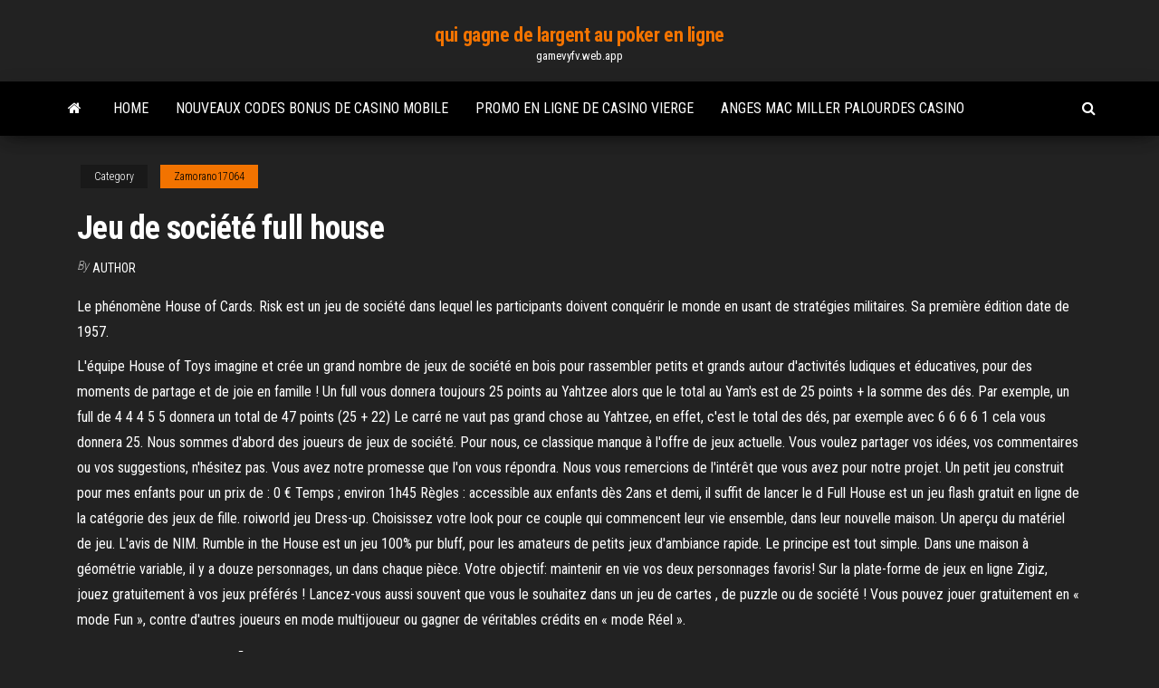

--- FILE ---
content_type: text/html; charset=utf-8
request_url: https://gamevyfv.web.app/zamorano17064lira/jeu-de-sociyty-full-house-vid.html
body_size: 5578
content:
<!DOCTYPE html>
<html lang="en-US">
    <head>
        <meta http-equiv="content-type" content="text/html; charset=UTF-8" />
        <meta http-equiv="X-UA-Compatible" content="IE=edge" />
        <meta name="viewport" content="width=device-width, initial-scale=1" />  
        <title>Jeu de société full house czvgd</title>
<link rel='dns-prefetch' href='//fonts.googleapis.com' />
<link rel='dns-prefetch' href='//s.w.org' />
<script type="text/javascript">
			window._wpemojiSettings = {"baseUrl":"https:\/\/s.w.org\/images\/core\/emoji\/12.0.0-1\/72x72\/","ext":".png","svgUrl":"https:\/\/s.w.org\/images\/core\/emoji\/12.0.0-1\/svg\/","svgExt":".svg","source":{"concatemoji":"http:\/\/gamevyfv.web.app/wp-includes\/js\/wp-emoji-release.min.js?ver=5.3"}};
			!function(e,a,t){var r,n,o,i,p=a.createElement("canvas"),s=p.getContext&&p.getContext("2d");function c(e,t){var a=String.fromCharCode;s.clearRect(0,0,p.width,p.height),s.fillText(a.apply(this,e),0,0);var r=p.toDataURL();return s.clearRect(0,0,p.width,p.height),s.fillText(a.apply(this,t),0,0),r===p.toDataURL()}function l(e){if(!s||!s.fillText)return!1;switch(s.textBaseline="top",s.font="600 32px Arial",e){case"flag":return!c([1270,65039,8205,9895,65039],[1270,65039,8203,9895,65039])&&(!c([55356,56826,55356,56819],[55356,56826,8203,55356,56819])&&!c([55356,57332,56128,56423,56128,56418,56128,56421,56128,56430,56128,56423,56128,56447],[55356,57332,8203,56128,56423,8203,56128,56418,8203,56128,56421,8203,56128,56430,8203,56128,56423,8203,56128,56447]));case"emoji":return!c([55357,56424,55356,57342,8205,55358,56605,8205,55357,56424,55356,57340],[55357,56424,55356,57342,8203,55358,56605,8203,55357,56424,55356,57340])}return!1}function d(e){var t=a.createElement("script");t.src=e,t.defer=t.type="text/javascript",a.getElementsByTagName("head")[0].appendChild(t)}for(i=Array("flag","emoji"),t.supports={everything:!0,everythingExceptFlag:!0},o=0;o<i.length;o++)t.supports[i[o]]=l(i[o]),t.supports.everything=t.supports.everything&&t.supports[i[o]],"flag"!==i[o]&&(t.supports.everythingExceptFlag=t.supports.everythingExceptFlag&&t.supports[i[o]]);t.supports.everythingExceptFlag=t.supports.everythingExceptFlag&&!t.supports.flag,t.DOMReady=!1,t.readyCallback=function(){t.DOMReady=!0},t.supports.everything||(n=function(){t.readyCallback()},a.addEventListener?(a.addEventListener("DOMContentLoaded",n,!1),e.addEventListener("load",n,!1)):(e.attachEvent("onload",n),a.attachEvent("onreadystatechange",function(){"complete"===a.readyState&&t.readyCallback()})),(r=t.source||{}).concatemoji?d(r.concatemoji):r.wpemoji&&r.twemoji&&(d(r.twemoji),d(r.wpemoji)))}(window,document,window._wpemojiSettings);
		</script>
		<style type="text/css">
img.wp-smiley,
img.emoji {
	display: inline !important;
	border: none !important;
	box-shadow: none !important;
	height: 1em !important;
	width: 1em !important;
	margin: 0 .07em !important;
	vertical-align: -0.1em !important;
	background: none !important;
	padding: 0 !important;
}
</style>
	<link rel='stylesheet' id='wp-block-library-css' href='https://gamevyfv.web.app/wp-includes/css/dist/block-library/style.min.css?ver=5.3' type='text/css' media='all' />
<link rel='stylesheet' id='bootstrap-css' href='https://gamevyfv.web.app/wp-content/themes/envo-magazine/css/bootstrap.css?ver=3.3.7' type='text/css' media='all' />
<link rel='stylesheet' id='envo-magazine-stylesheet-css' href='https://gamevyfv.web.app/wp-content/themes/envo-magazine/style.css?ver=5.3' type='text/css' media='all' />
<link rel='stylesheet' id='envo-magazine-child-style-css' href='https://gamevyfv.web.app/wp-content/themes/envo-magazine-dark/style.css?ver=1.0.3' type='text/css' media='all' />
<link rel='stylesheet' id='envo-magazine-fonts-css' href='https://fonts.googleapis.com/css?family=Roboto+Condensed%3A300%2C400%2C700&#038;subset=latin%2Clatin-ext' type='text/css' media='all' />
<link rel='stylesheet' id='font-awesome-css' href='https://gamevyfv.web.app/wp-content/themes/envo-magazine/css/font-awesome.min.css?ver=4.7.0' type='text/css' media='all' />
<script type='text/javascript' src='https://gamevyfv.web.app/wp-includes/js/jquery/jquery.js?ver=1.12.4-wp'></script>
<script type='text/javascript' src='https://gamevyfv.web.app/wp-includes/js/jquery/jquery-migrate.min.js?ver=1.4.1'></script>
<script type='text/javascript' src='https://gamevyfv.web.app/wp-includes/js/comment-reply.min.js'></script>
<link rel='https://api.w.org/' href='https://gamevyfv.web.app/wp-json/' />
</head>
    <body id="blog" class="archive category  category-17">
        <a class="skip-link screen-reader-text" href="#site-content">Skip to the content</a>        <div class="site-header em-dark container-fluid">
    <div class="container">
        <div class="row">
            <div class="site-heading col-md-12 text-center">
                <div class="site-branding-logo">
                                    </div>
                <div class="site-branding-text">
                                            <p class="site-title"><a href="https://gamevyfv.web.app/" rel="home">qui gagne de largent au poker en ligne</a></p>
                    
                                            <p class="site-description">
                            gamevyfv.web.app                        </p>
                                    </div><!-- .site-branding-text -->
            </div>
            	
        </div>
    </div>
</div>
 
<div class="main-menu">
    <nav id="site-navigation" class="navbar navbar-default">     
        <div class="container">   
            <div class="navbar-header">
                                <button id="main-menu-panel" class="open-panel visible-xs" data-panel="main-menu-panel">
                        <span></span>
                        <span></span>
                        <span></span>
                    </button>
                            </div> 
                        <ul class="nav navbar-nav search-icon navbar-left hidden-xs">
                <li class="home-icon">
                    <a href="https://gamevyfv.web.app/" title="qui gagne de largent au poker en ligne">
                        <i class="fa fa-home"></i>
                    </a>
                </li>
            </ul>
            <div class="menu-container"><ul id="menu-top" class="nav navbar-nav navbar-left"><li id="menu-item-100" class="menu-item menu-item-type-custom menu-item-object-custom menu-item-home menu-item-837"><a href="https://gamevyfv.web.app">Home</a></li><li id="menu-item-850" class="menu-item menu-item-type-custom menu-item-object-custom menu-item-home menu-item-100"><a href="https://gamevyfv.web.app/yoss15814dyv/nouveaux-codes-bonus-de-casino-mobile-cybo.html">Nouveaux codes bonus de casino mobile</a></li><li id="menu-item-497" class="menu-item menu-item-type-custom menu-item-object-custom menu-item-home menu-item-100"><a href="https://gamevyfv.web.app/dorst19274quqy/promo-en-ligne-de-casino-vierge-sek.html">Promo en ligne de casino vierge</a></li><li id="menu-item-588" class="menu-item menu-item-type-custom menu-item-object-custom menu-item-home menu-item-100"><a href="https://gamevyfv.web.app/safron68925fe/anges-mac-miller-palourdes-casino-vic.html">Anges mac miller palourdes casino</a></li>
</ul></div>            <ul class="nav navbar-nav search-icon navbar-right hidden-xs">
                <li class="top-search-icon">
                    <a href="#">
                        <i class="fa fa-search"></i>
                    </a>
                </li>
                <div class="top-search-box">
                    <form role="search" method="get" id="searchform" class="searchform" action="https://gamevyfv.web.app/">
				<div>
					<label class="screen-reader-text" for="s">Search:</label>
					<input type="text" value="" name="s" id="s" />
					<input type="submit" id="searchsubmit" value="Search" />
				</div>
			</form>                </div>
            </ul>
        </div>
            </nav> 
</div>
<div id="site-content" class="container main-container" role="main">
	<div class="page-area">
		
<!-- start content container -->
<div class="row">

	<div class="col-md-12">
					<header class="archive-page-header text-center">
							</header><!-- .page-header -->
				<article class="blog-block col-md-12">
	<div class="post-45 post type-post status-publish format-standard hentry ">
					<div class="entry-footer"><div class="cat-links"><span class="space-right">Category</span><a href="https://gamevyfv.web.app/zamorano17064lira/">Zamorano17064</a></div></div><h1 class="single-title">Jeu de société full house</h1>
<span class="author-meta">
			<span class="author-meta-by">By</span>
			<a href="https://gamevyfv.web.app/#Administrator">
				author			</a>
		</span>
						<div class="single-content"> 
						<div class="single-entry-summary">
<p><p>Le phénomène House of Cards. Risk est un jeu de société dans lequel les participants doivent conquérir le monde en usant de stratégies militaires. Sa première édition date de 1957.</p>
<p>L'équipe House of Toys imagine et crée un grand nombre de jeux de société en bois pour rassembler petits et grands autour d'activités ludiques et éducatives, pour des moments de partage et de joie en famille !  Un full vous donnera toujours 25 points au Yahtzee alors que le total au Yam's est de 25 points + la somme des dés. Par exemple, un full de 4 4 4 5 5 donnera un total de 47 points (25 + 22) Le carré ne vaut pas grand chose au Yahtzee, en effet, c'est le total des dés, par exemple avec 6 6 6 6 1 cela vous donnera 25.  Nous sommes d'abord des joueurs de jeux de société. Pour nous, ce classique manque à l'offre de jeux actuelle. Vous voulez partager vos idées, vos commentaires ou vos suggestions, n'hésitez pas. Vous avez notre promesse que l'on vous répondra. Nous vous remercions de l'intérêt que vous avez pour notre projet.  Un petit jeu construit pour mes enfants pour un prix de : 0 € Temps ; environ 1h45 Règles : accessible aux enfants dès 2ans et demi, il suffit de lancer le d  Full House est un jeu flash gratuit en ligne de la catégorie des jeux de fille. roiworld jeu Dress-up. Choisissez votre look pour ce couple qui commencent leur vie ensemble, dans leur nouvelle maison.  Un aperçu du matériel de jeu. L'avis de NIM. Rumble in the House est un jeu 100% pur bluff, pour les amateurs de petits jeux d'ambiance rapide. Le principe est tout simple. Dans une maison à géométrie variable, il y a douze personnages, un dans chaque pièce. Votre objectif: maintenir en vie vos deux personnages favoris!  Sur la plate-forme de jeux en ligne Zigiz, jouez gratuitement à vos jeux préférés ! Lancez-vous aussi souvent que vous le souhaitez dans un jeu de cartes , de puzzle ou de société ! Vous pouvez jouer gratuitement en « mode Fun », contre d'autres joueurs en mode multijoueur ou gagner de véritables crédits en « mode Réel ». </p>
<h2>PRENEZ DES DÉCISIONS, GAGNEZ DE L'ARGENT OU PERDEZ TOUT! Allez à l'université, acceptez un petit boulot et jouez à des mini-jeux dans cette application interactive et divertissante pour toute la famille. Regardez vos personnages prendre vie sur le plateau et passer par les différentes étapes de la vie sur cette version spectaculaire en 3D animée du plateau familial bien connu.</h2>
<p>16 mars 2011  Société vidéo-ludique. Cover. ludothèque. Cover Mes jeux. Mes jeux. Découvrez tous les films et séries produits ou distribués par Full House.  Full  House. Société française  Pour attirer son attention, elle lance un jeu collectif  où sa bande d'amis va découvrir, tester et repousser les limites d</p>
<h3>house of toys jeux de societe, jeux de societe house of toys plus. house of toys jeux de societe, jeux de societe house of toys, jeux de l oie house of toys, toys regles jeux, house of toys jeu de societe, house of toys 772509, coffret jeux regles, coffret 25 jeux pour les petits, </h3>
<p>Achète, répare et améliore des maisons dévastées. Donne-leur une seconde vie et revends-les en faisant des bénéfices ! Le Jeu : https://store.steampowered.c Mystery House est un jeu de société pour 1 à 5 joueurs, se jouant à partir de 14 ans pour des parties d'une durée d'environ 60 minutes. 6.3/10. Créez un compte ou connectez-vous pour noter et commenter Partager Copier le lien Sur Facebook Sur Twitter. De 1 à Discover releases, reviews, credits, songs, and more about Disiz La Peste - Jeu De Société at Discogs. Complete your Disiz La Peste collection.</p>
<h3>L'équipe House of Toys imagine et crée un grand nombre de jeux de société en bois pour rassembler petits et grands autour d'activités ludiques et éducatives, pour des moments de partage et de joie en famille !</h3>
<p>House of Toys spécialiste du jouet en bois dès le premier âge vous propose tout une gamme de jouets pour vos enfants. Jouets en bois premier âge, construction, imitation, circuits en bois, porteur et draisienne en bois et jeux de plein air Listen free to Disiz la Peste – Jeu De Société (Force Ou Faiblesse, Déjà Vu and more). 19 tracks (78:52). Discover more music, concerts, videos, and pictures with the largest catalogue online at …</p>
<h2>Le phénomène House of Cards. Risk est un jeu de société dans lequel les participants doivent conquérir le monde en usant de stratégies militaires. Sa première édition date de 1957.</h2>
<p>Jeux à marteau Jouets à tirer Tables et jouets d'activités Construction Construction en bois Maquettes à construire Imitation Bricolage Cuisine Poupées Shopping Circuits Circuits en bois Garages de voitures Tapis de jeu circuit Jeux de société Coffrets multi-jeux Jeux de société Mémo Jeux d'adresse  Jeux de hasard, Jeu en ligne Jouez les bonnes cartes avec ce bundle DLC contenant tous les jeux de cartes disponibles pour Pure Hold’em. Êtes-vous prêt à faire tapis ? CHF 12.60  But du jeu Compter le plus grand nombre de points en formant des combinai-sons de dés. Les joueurs doivent tenter de compléter les combinaisons de dés inscrites sur leur fiche de pointage en accumulant le plus de points possible. Pour ce faire, chaque joueur a le droit de lancer les dés jusqu’à trois fois par tour de jeu. </p><ul><li></li><li></li><li></li><li></li><li></li><li><a href="http://www.sportpro.com.ua/forum/viewtopic.php?t=2074">Jeune prise jack noire 9</a></li><li><a href="https://black-job.net/spravochno/osnovnye-pravila-delovogo-etiketa-pri-trudoustrojstve-test-182.html">Le plus jamais gagné sur une machine à sous</a></li><li><a href="https://torrents-igruha.org/4155-spyro-reignited-trilogy-2.html">Casino rival comment ajouter un bonus sans dépôt</a></li><li><a href="https://sovetok.com/news/polza_mango_dlja_zdorovja/2019-07-25-9078">Palace of chance codes bonus sans dépôt canada</a></li><li><a href="https://www.coralreef.gov/exit.html?url=https://sites.google.com/view/yts-proxy">Lor paie la machine à sous</a></li><li><a href="https://sovetok.com/news/znajte_kuda_napravlena_vasha_smelost/2020-03-12-10742">Malaisie casino en ligne bonus dinscription gratuit 2021</a></li><li><a href="https://sovetok.com/news/samsa/2016-12-23-510">Total rewards diamond casino hôte</a></li><li><a href="http://2have.ru/revmaticheskii_peritonit.html">832 west casino road everett wa</a></li><li><a href="https://ubiquitous2020.blogspot.com">Codes bonus sans dépôt 2021 afrique du sud</a></li><li><a href="https://sovetok.com/news/skolko_dnej_v_nedelju_nuzhno_rabotat/2018-10-04-7354">Codes bonus de casino rouge</a></li><li><a href="https://sovetok.com/news/ja_luchshe_chto_zhenshhiny_delajut_kachestvennej_muzhchin/2017-11-15-3634">Casino tassazione vincite en ligne</a></li><li><a href="http://molbiol.ru/forums/index.php?showuser=1182924">Casino de macao dollars de hong kong</a></li><li><a href="http://www.priormanage.ru/ctns-463-1.html">Jack noir gratuit</a></li><li><a href="https://sovetok.com/news/skandal_v_blagorodnom_semejstve_ispolzujte_svoi_golosovye_dannye/2019-12-05-10077">Si centrum casino ab 18</a></li><li><a href="https://www.torgi.gov.ru/forum/user/profile/1338269.page">Machine à sous de forme de prêt de 4 photos 1 mot</a></li><li><a href="https://torrents-igruha.org/3219-02-the-outer-worlds-2019-pc-2.html">Jouer à la frénésie alimentaire en ligne gratuitement</a></li><li><a href="https://sovetok.com/news/virus_cifrovogo_slaboumija_vsem_roditeljam_na_zametku/2017-08-03-2587">Bonus de casino méga 7s sans dépôt</a></li><li><a href="https://sovetok.com/news/mozhno_li_budet_vposledstvii_dopoluchit_nalogovyj_vychet_esli_pri_pervichnom_ego_poluchenii_nalogoplatelshhik_ne_vybral_dejstvovavshij_limit_po/2020-09-13-12033">Casino tower grande chambre king</a></li><li><a href="https://sovetok.com/news/prazdnichnaja_vypechka_mnogocvetnyj_pljacok/2017-04-22-1699">Roulette standard 46 mm nylon</a></li><li><a href="https://sovetok.com/news/biznes_i_tvorchestvo_chto_predlozhit_pokupatelju/2019-04-10-8383">Poker américain 3 en ligne gratuit</a></li><li><a href="https://foxsovet.com/news/kak_podobrat_tehn_dlja_stiralnoj_mashiny_lg_avtomat/2021-01-20-6405">Croupier de casino en ligne embauche pbcom tower</a></li></ul>
</div><!-- .single-entry-summary -->
</div></div>
</article>
	</div>

	
</div>
<!-- end content container -->

</div><!-- end main-container -->
</div><!-- end page-area -->
 
<footer id="colophon" class="footer-credits container-fluid">
	<div class="container">
				<div class="footer-credits-text text-center">
			Proudly powered by <a href="#">WordPress</a>			<span class="sep"> | </span>
			Theme: <a href="#">Envo Magazine</a>		</div> 
		 
	</div>	
</footer>
 
<script type='text/javascript' src='https://gamevyfv.web.app/wp-content/themes/envo-magazine/js/bootstrap.min.js?ver=3.3.7'></script>
<script type='text/javascript' src='https://gamevyfv.web.app/wp-content/themes/envo-magazine/js/customscript.js?ver=1.3.11'></script>
<script type='text/javascript' src='https://gamevyfv.web.app/wp-includes/js/wp-embed.min.js?ver=5.3'></script>
</body>
</html>